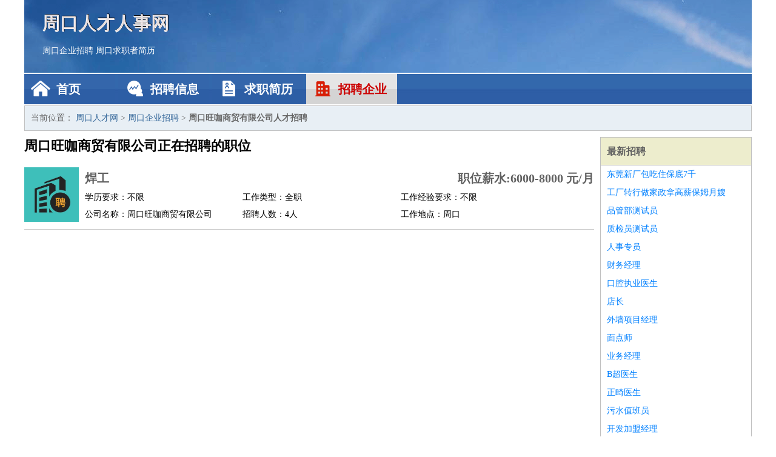

--- FILE ---
content_type: text/html
request_url: http://www.chnsnj.com/qiye/746.html
body_size: 2110
content:
<!DOCTYPE html>
<html>
<head>
<meta charset="UTF-8">
<meta name="viewport" content="width=device-width, initial-scale=1.0">
<meta http-equiv="X-UA-Compatible" content="IE=edge,chrome=1">
<meta name="applicable-device" content="pc,mobile">
<meta name="robots" content="all">
<meta name="keywords" content="周口旺咖商贸有限公司正在招聘的工作职位">
<title>周口旺咖商贸有限公司正在招聘的工作职位 周口人才网</title>
<link rel="stylesheet" type="text/css" media="screen" href="/static/default/css/common.css?v=1768463082"/>
</head>
<body>
<div class="header inner">
<div class="mod-head">
<div class="hd">
<a href="/" class="logo">周口人才人事网</a>
<a href="/zhaopin/">周口企业招聘</a>
<a href="/jianli/">周口求职者简历</a>
</div>
<div class="bd">
<div class="nav">
<a href="/" class="home">首页</a>
<a href="/zhaopin/" class="job">招聘信息</a>
<a href="/jianli/" class="jianli">求职简历</a>
<a href="/qiye/" class="qiye active">招聘企业</a>
</div>
</div>
</div>
</div>
<div class="container inner">
<div class="mod-breadcrumbs">
<div class="bd">
当前位置：
<a href="/">周口人才网</a> &gt;
<a href="/qiye/">周口企业招聘</a> &gt;
<strong>周口旺咖商贸有限公司人才招聘</strong>
</div>
</div>
<div class="main">
<div class="mod-list">
<div class="hd">
<h1>周口旺咖商贸有限公司正在招聘的职位</h1>
</div>
<div class="bd">
<ul>
<li class="J_link">
<div class="icon">
<img src="/static/default/image/qiye.jpg" alt="焊工" width="90" height="90">
</div>
<div class="text">
<div class="title list-title">
<a href="/zhaopin/1052.html" class="name" target="_blank">焊工</a>
<span>职位薪水:6000-8000 元/月</span>
</div>
<div class="cate">
<span>学历要求：不限</span>
<span>工作类型：全职</span>
<span>工作经验要求：不限</span>
</div>
<div class="cate">
<span>公司名称：周口旺咖商贸有限公司</span>
<span>招聘人数：4人</span>
<span>工作地点：周口</span>
</div>
</div>
</li>
</ul>
</div>
</div>
</div>
<div class="side">
<div class="mod-recommed module">
<div class="hd">
<a href="/zhaopin/">最新招聘</a>
</div>
<div class="bd">
<ul>
<li>
<a href="/zhaopin/631.html" target="_blank">东莞新厂包吃住保底7千</a>
</li>
<li>
<a href="/zhaopin/630.html" target="_blank">工厂转行做家政拿高薪保姆月嫂</a>
</li>
<li>
<a href="/zhaopin/629.html" target="_blank">品管部测试员</a>
</li>
<li>
<a href="/zhaopin/628.html" target="_blank">质检员测试员</a>
</li>
<li>
<a href="/zhaopin/627.html" target="_blank">人事专员</a>
</li>
<li>
<a href="/zhaopin/626.html" target="_blank">财务经理</a>
</li>
<li>
<a href="/zhaopin/625.html" target="_blank">口腔执业医生</a>
</li>
<li>
<a href="/zhaopin/624.html" target="_blank">店长</a>
</li>
<li>
<a href="/zhaopin/623.html" target="_blank">外墙项目经理</a>
</li>
<li>
<a href="/zhaopin/622.html" target="_blank">面点师</a>
</li>
<li>
<a href="/zhaopin/621.html" target="_blank">业务经理</a>
</li>
<li>
<a href="/zhaopin/620.html" target="_blank">B超医生</a>
</li>
<li>
<a href="/zhaopin/619.html" target="_blank">正畸医生</a>
</li>
<li>
<a href="/zhaopin/618.html" target="_blank">污水值班员</a>
</li>
<li>
<a href="/zhaopin/617.html" target="_blank">开发加盟经理</a>
</li>
<li>
<a href="/zhaopin/616.html" target="_blank">买手店销售</a>
</li>
<li>
<a href="/zhaopin/615.html" target="_blank">廉江长</a>
</li>
<li>
<a href="/zhaopin/614.html" target="_blank">生产中心文员</a>
</li>
<li>
<a href="/zhaopin/613.html" target="_blank">店长</a>
</li>
<li>
<a href="/zhaopin/612.html" target="_blank">店长</a>
</li>
</ul>
</div>
</div>
<div class="mod-recommed mod-hot module">
<div class="hd">
<a href="/jianli/">最新简历</a>
</div>
<div class="bd">
<ul>
<li>
<a href="/jianli/540.html" target="_blank">诸葛临震</a>
</li>
<li>
<a href="/jianli/541.html" target="_blank">弓展瑞</a>
</li>
<li>
<a href="/jianli/542.html" target="_blank">向玉惠</a>
</li>
<li>
<a href="/jianli/545.html" target="_blank">盛亦鸿</a>
</li>
<li>
<a href="/jianli/547.html" target="_blank">谈娜宛</a>
</li>
<li>
<a href="/jianli/548.html" target="_blank">樊灿吉</a>
</li>
<li>
<a href="/jianli/549.html" target="_blank">利宜星</a>
</li>
<li>
<a href="/jianli/551.html" target="_blank">广俊宏</a>
</li>
<li>
<a href="/jianli/553.html" target="_blank">风世杭</a>
</li>
<li>
<a href="/jianli/555.html" target="_blank">齐倚巧</a>
</li>
<li>
<a href="/jianli/557.html" target="_blank">辛依恒</a>
</li>
<li>
<a href="/jianli/560.html" target="_blank">祝华萱</a>
</li>
<li>
<a href="/jianli/564.html" target="_blank">秦新耿</a>
</li>
<li>
<a href="/jianli/565.html" target="_blank">郜励宇</a>
</li>
<li>
<a href="/jianli/570.html" target="_blank">叶芸熙</a>
</li>
<li>
<a href="/jianli/571.html" target="_blank">丰漫瑛</a>
</li>
<li>
<a href="/jianli/573.html" target="_blank">朱棋震</a>
</li>
<li>
<a href="/jianli/575.html" target="_blank">辅月朋</a>
</li>
<li>
<a href="/jianli/577.html" target="_blank">牛云菡</a>
</li>
<li>
<a href="/jianli/578.html" target="_blank">华文寒</a>
</li>
</ul>
</div>
</div>
</div>
</div>
<div class="footer">
<div class="inner">
<div class="mod-foot">
<p><a href="//www.chnsnj.com/">周口人才网 - 周口人才招聘网</a></p>
<p><a href="//www.chnsnj.com/" target="_blank">关于我们</a>
<a href="//www.chnsnj.com/" target="_blank">周口人才网</a>  <a href="//www.chnsnj.com/sitemap.xml" target="_blank">网站地图</a> Copyright &copy; 2010-2026  All Rights Reserved.
</p>
</div>
</div>
</div>
<script src="/static/default/script/jquery-1.11.0.min.js"></script>
<script src="/static/default/script/common.js"></script>
<script defer src="https://static.cloudflareinsights.com/beacon.min.js/vcd15cbe7772f49c399c6a5babf22c1241717689176015" integrity="sha512-ZpsOmlRQV6y907TI0dKBHq9Md29nnaEIPlkf84rnaERnq6zvWvPUqr2ft8M1aS28oN72PdrCzSjY4U6VaAw1EQ==" data-cf-beacon='{"version":"2024.11.0","token":"721303b14a7d4e5099e55769a84765ea","r":1,"server_timing":{"name":{"cfCacheStatus":true,"cfEdge":true,"cfExtPri":true,"cfL4":true,"cfOrigin":true,"cfSpeedBrain":true},"location_startswith":null}}' crossorigin="anonymous"></script>
</body>
</html>
